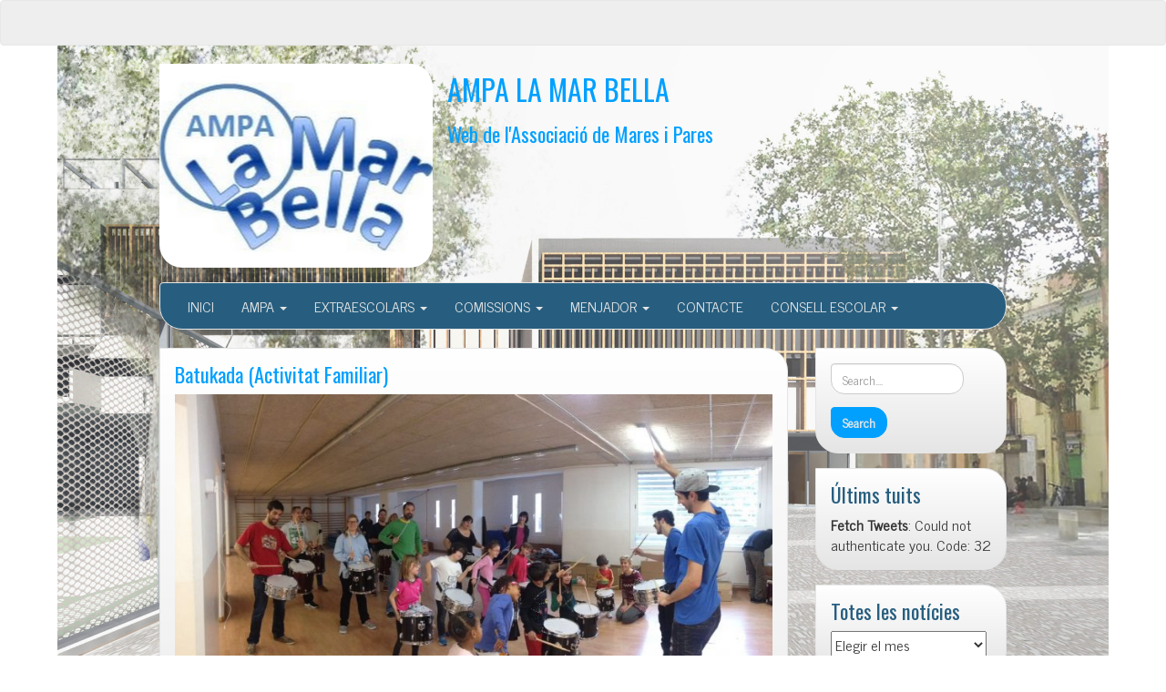

--- FILE ---
content_type: text/html; charset=UTF-8
request_url: https://ampamarbella.org/activitats/batukada/
body_size: 13076
content:
<!DOCTYPE html>
<!--[if IE 7]>
<html class="ie ie7" lang="es" xmlns:fb="https://www.facebook.com/2008/fbml" xmlns:addthis="https://www.addthis.com/help/api-spec" >
<![endif]-->
<!--[if IE 8]>
<html class="ie ie8" lang="es" xmlns:fb="https://www.facebook.com/2008/fbml" xmlns:addthis="https://www.addthis.com/help/api-spec" >
<![endif]-->
<!--[if !(IE 7) | !(IE 8)  ]><!-->
<html lang="es" xmlns:fb="https://www.facebook.com/2008/fbml" xmlns:addthis="https://www.addthis.com/help/api-spec" >
<!--<![endif]-->
<head>
<meta charset="UTF-8" />
<meta http-equiv="X-UA-Compatible" content="IE=edge">
<meta name="viewport" content="width=device-width, initial-scale=1">
<link rel="profile" href="http://gmpg.org/xfn/11" />
<link rel="pingback" href="https://ampamarbella.org/xmlrpc.php" />
<!--[if lt IE 9]>
<script src="https://ampamarbella.org/wp-content/themes/iamsocial/js/html5.js" type="text/javascript"></script>
<![endif]-->

<title>Batukada (Activitat Familiar) &#8211; AMPA LA MAR BELLA</title>
<meta name='robots' content='max-image-preview:large' />
<link rel='dns-prefetch' href='//s.w.org' />
<link rel="alternate" type="application/rss+xml" title="AMPA LA MAR BELLA &raquo; Feed" href="https://ampamarbella.org/feed/" />
<link rel="alternate" type="application/rss+xml" title="AMPA LA MAR BELLA &raquo; Feed de los comentarios" href="https://ampamarbella.org/comments/feed/" />
<link rel="alternate" type="text/calendar" title="AMPA LA MAR BELLA &raquo; iCal Feed" href="https://ampamarbella.org/events/?ical=1" />
		<script type="text/javascript">
			window._wpemojiSettings = {"baseUrl":"https:\/\/s.w.org\/images\/core\/emoji\/13.1.0\/72x72\/","ext":".png","svgUrl":"https:\/\/s.w.org\/images\/core\/emoji\/13.1.0\/svg\/","svgExt":".svg","source":{"concatemoji":"https:\/\/ampamarbella.org\/wp-includes\/js\/wp-emoji-release.min.js?ver=5.8.12"}};
			!function(e,a,t){var n,r,o,i=a.createElement("canvas"),p=i.getContext&&i.getContext("2d");function s(e,t){var a=String.fromCharCode;p.clearRect(0,0,i.width,i.height),p.fillText(a.apply(this,e),0,0);e=i.toDataURL();return p.clearRect(0,0,i.width,i.height),p.fillText(a.apply(this,t),0,0),e===i.toDataURL()}function c(e){var t=a.createElement("script");t.src=e,t.defer=t.type="text/javascript",a.getElementsByTagName("head")[0].appendChild(t)}for(o=Array("flag","emoji"),t.supports={everything:!0,everythingExceptFlag:!0},r=0;r<o.length;r++)t.supports[o[r]]=function(e){if(!p||!p.fillText)return!1;switch(p.textBaseline="top",p.font="600 32px Arial",e){case"flag":return s([127987,65039,8205,9895,65039],[127987,65039,8203,9895,65039])?!1:!s([55356,56826,55356,56819],[55356,56826,8203,55356,56819])&&!s([55356,57332,56128,56423,56128,56418,56128,56421,56128,56430,56128,56423,56128,56447],[55356,57332,8203,56128,56423,8203,56128,56418,8203,56128,56421,8203,56128,56430,8203,56128,56423,8203,56128,56447]);case"emoji":return!s([10084,65039,8205,55357,56613],[10084,65039,8203,55357,56613])}return!1}(o[r]),t.supports.everything=t.supports.everything&&t.supports[o[r]],"flag"!==o[r]&&(t.supports.everythingExceptFlag=t.supports.everythingExceptFlag&&t.supports[o[r]]);t.supports.everythingExceptFlag=t.supports.everythingExceptFlag&&!t.supports.flag,t.DOMReady=!1,t.readyCallback=function(){t.DOMReady=!0},t.supports.everything||(n=function(){t.readyCallback()},a.addEventListener?(a.addEventListener("DOMContentLoaded",n,!1),e.addEventListener("load",n,!1)):(e.attachEvent("onload",n),a.attachEvent("onreadystatechange",function(){"complete"===a.readyState&&t.readyCallback()})),(n=t.source||{}).concatemoji?c(n.concatemoji):n.wpemoji&&n.twemoji&&(c(n.twemoji),c(n.wpemoji)))}(window,document,window._wpemojiSettings);
		</script>
		<style type="text/css">
img.wp-smiley,
img.emoji {
	display: inline !important;
	border: none !important;
	box-shadow: none !important;
	height: 1em !important;
	width: 1em !important;
	margin: 0 .07em !important;
	vertical-align: -0.1em !important;
	background: none !important;
	padding: 0 !important;
}
</style>
	<link rel='stylesheet' id='tribe-reset-style-css'  href='https://ampamarbella.org/wp-content/plugins/the-events-calendar/common/src/resources/css/reset.min.css?ver=4.9.20' type='text/css' media='all' />
<link rel='stylesheet' id='tribe-common-style-css'  href='https://ampamarbella.org/wp-content/plugins/the-events-calendar/common/src/resources/css/common.min.css?ver=4.9.20' type='text/css' media='all' />
<link rel='stylesheet' id='tribe-tooltip-css-css'  href='https://ampamarbella.org/wp-content/plugins/the-events-calendar/common/src/resources/css/tooltip.min.css?ver=4.9.20' type='text/css' media='all' />
<link rel='stylesheet' id='wp-block-library-css'  href='https://ampamarbella.org/wp-includes/css/dist/block-library/style.min.css?ver=5.8.12' type='text/css' media='all' />
<link rel='stylesheet' id='email-subscribers-css'  href='https://ampamarbella.org/wp-content/plugins/email-subscribers/public/css/email-subscribers-public.css' type='text/css' media='all' />
<link rel='stylesheet' id='widgetopts-styles-css'  href='https://ampamarbella.org/wp-content/plugins/widget-options/assets/css/widget-options.css' type='text/css' media='all' />
<link rel='stylesheet' id='fetch-tweets-c0eb93cc8fdc671e0aaad63b2a667458-css'  href='https://ampamarbella.org/wp-content/plugins/fetch-tweets/template/plain/style.css?ver=5.8.12' type='text/css' media='all' />
<link rel='stylesheet' id='fetch-tweets-41b4bf20cd6511beb4aa784ad7e99b9a-css'  href='https://ampamarbella.org/wp-content/plugins/fetch-tweets/template/single/style.css?ver=5.8.12' type='text/css' media='all' />
<link rel='stylesheet' id='fetch-tweets-2a47f052e34198de78b304be469c654c-css'  href='https://ampamarbella.org/wp-content/plugins/fetch-tweets/template/sidebar/style.css?ver=5.8.12' type='text/css' media='all' />
<link rel='stylesheet' id='fetch-tweets-2de7475486971bdb437b9356088cf17d-css'  href='https://ampamarbella.org/wp-content/plugins/fetch-tweets/template/twitter/style.css?ver=5.8.12' type='text/css' media='all' />
<link rel='stylesheet' id='style.css-css'  href='https://ampamarbella.org/wp-content/themes/iamsocial/css/style.css?ver=1.1.3' type='text/css' media='all' />
<link rel='stylesheet' id='addthis_all_pages-css'  href='https://ampamarbella.org/wp-content/plugins/addthis/frontend/build/addthis_wordpress_public.min.css?ver=5.8.12' type='text/css' media='all' />
<link rel='stylesheet' id='custom-color-css'  href='https://ampamarbella.org/wp-content/themes/iamsocial/css/colors/blue.css?ver=5.8.12' type='text/css' media='all' />
<script type='text/javascript' src='https://ampamarbella.org/wp-includes/js/jquery/jquery.js?ver=3.6.0' id='jquery-core-js'></script>
<script type='text/javascript' src='https://ampamarbella.org/wp-includes/js/jquery/jquery-migrate.min.js?ver=3.3.2' id='jquery-migrate-js'></script>
<script type='text/javascript' id='gadwp-tracking-analytics-events-js-extra'>
/* <![CDATA[ */
var gadwpUAEventsData = {"options":{"event_tracking":"1","event_downloads":"zip|mp3*|mpe*g|pdf|docx*|pptx*|xlsx*|rar*","event_bouncerate":0,"aff_tracking":1,"event_affiliates":"\/out\/","hash_tracking":"1","root_domain":"ampamarbella.org","event_timeout":100,"event_precision":0,"event_formsubmit":1,"ga_pagescrolldepth_tracking":1,"ga_with_gtag":0}};
/* ]]> */
</script>
<script type='text/javascript' src='https://ampamarbella.org/wp-content/plugins/google-analytics-dashboard-for-wp/front/js/tracking-analytics-events.js?ver=5.3.9' id='gadwp-tracking-analytics-events-js'></script>
<script type='text/javascript' src='https://ampamarbella.org/wp-content/plugins/google-analytics-dashboard-for-wp/front/js/tracking-scrolldepth.js?ver=5.3.9' id='gadwp-pagescrolldepth-tracking-js'></script>
<script type='text/javascript' id='email-subscribers-js-extra'>
/* <![CDATA[ */
var es_data = {"messages":{"es_empty_email_notice":"Por favor, introduce tu direcci\u00f3n de correo electr\u00f3nico","es_rate_limit_notice":"Tienes que esperar algo de tiempo antes de volver a suscribirte.","es_single_optin_success_message":"Suscrito con \u00e9xito.","es_email_exists_notice":"\u00a1La direcci\u00f3n de correo electr\u00f3nico ya existe!","es_unexpected_error_notice":"Ups... Ha ocurrido un error inesperado.","es_invalid_email_notice":"DIrecci\u00f3n de correo electr\u00f3nico no v\u00e1lida","es_try_later_notice":"Por favor, vuelve a intentarlo pasados unos minutos"},"es_ajax_url":"https:\/\/ampamarbella.org\/wp-admin\/admin-ajax.php"};
/* ]]> */
</script>
<script type='text/javascript' src='https://ampamarbella.org/wp-content/plugins/email-subscribers/public/js/email-subscribers-public.js' id='email-subscribers-js'></script>
<link rel="https://api.w.org/" href="https://ampamarbella.org/wp-json/" /><link rel="alternate" type="application/json" href="https://ampamarbella.org/wp-json/wp/v2/pages/4961" /><link rel="EditURI" type="application/rsd+xml" title="RSD" href="https://ampamarbella.org/xmlrpc.php?rsd" />
<link rel="wlwmanifest" type="application/wlwmanifest+xml" href="https://ampamarbella.org/wp-includes/wlwmanifest.xml" /> 
<meta name="generator" content="WordPress 5.8.12" />
<link rel="canonical" href="https://ampamarbella.org/activitats/batukada/" />
<link rel='shortlink' href='https://ampamarbella.org/?p=4961' />
<link rel="alternate" type="application/json+oembed" href="https://ampamarbella.org/wp-json/oembed/1.0/embed?url=https%3A%2F%2Fampamarbella.org%2Factivitats%2Fbatukada%2F" />
<link rel="alternate" type="text/xml+oembed" href="https://ampamarbella.org/wp-json/oembed/1.0/embed?url=https%3A%2F%2Fampamarbella.org%2Factivitats%2Fbatukada%2F&#038;format=xml" />
<!-- <meta name="NextGEN" version="3.2.18" /> -->
<meta name="tec-api-version" content="v1"><meta name="tec-api-origin" content="https://ampamarbella.org"><link rel="https://theeventscalendar.com/" href="https://ampamarbella.org/wp-json/tribe/events/v1/" />		<style type='text/css'>
				body, *, button {font-family:News Cycle}
				h1, h2, h3, h4, h5, h6, h1 a, h2 a, h3 a, h4 a, h5 a, h6 a {font-family:Oswald}
		</style>
				<style type='text/css'>
				.carousel .carousel-caption h2#caption-1 a{ color:  #000000; }
				.carousel .carousel-caption h2#caption-2 a{ color:  #000000; }
				.carousel .carousel-caption h2#caption-3 a{ color:  #000000; }
		</style>
		
<style type="text/css"></style>

<style type="text/css">
.synved-social-resolution-single {
display: inline-block;
}
.synved-social-resolution-normal {
display: inline-block;
}
.synved-social-resolution-hidef {
display: none;
}

@media only screen and (min--moz-device-pixel-ratio: 2),
only screen and (-o-min-device-pixel-ratio: 2/1),
only screen and (-webkit-min-device-pixel-ratio: 2),
only screen and (min-device-pixel-ratio: 2),
only screen and (min-resolution: 2dppx),
only screen and (min-resolution: 192dpi) {
	.synved-social-resolution-normal {
	display: none;
	}
	.synved-social-resolution-hidef {
	display: inline-block;
	}
}
</style>
<style type="text/css" id="custom-background-css">
body.custom-background { background-color: #ffffff; background-image: url("https://ampamarbella.org/wp-content/uploads/2020/09/Escola-Mar-Bella.jpg"); background-position: center center; background-size: contain; background-repeat: no-repeat; background-attachment: fixed; }
</style>
	<script data-cfasync="false" type="text/javascript">if (window.addthis_product === undefined) { window.addthis_product = "wpp"; } if (window.wp_product_version === undefined) { window.wp_product_version = "wpp-6.2.6"; } if (window.addthis_share === undefined) { window.addthis_share = {}; } if (window.addthis_config === undefined) { window.addthis_config = {"data_track_clickback":true,"ignore_server_config":true,"ui_atversion":300}; } if (window.addthis_layers === undefined) { window.addthis_layers = {}; } if (window.addthis_layers_tools === undefined) { window.addthis_layers_tools = [{"share":{"counts":"none","numPreferredServices":5,"mobile":false,"position":"left","theme":"transparent"}},{"sharedock":{"counts":"one","numPreferredServices":4,"mobileButtonSize":"large","position":"bottom","theme":"transparent"}}]; } else { window.addthis_layers_tools.push({"share":{"counts":"none","numPreferredServices":5,"mobile":false,"position":"left","theme":"transparent"}}); window.addthis_layers_tools.push({"sharedock":{"counts":"one","numPreferredServices":4,"mobileButtonSize":"large","position":"bottom","theme":"transparent"}});  } if (window.addthis_plugin_info === undefined) { window.addthis_plugin_info = {"info_status":"enabled","cms_name":"WordPress","plugin_name":"Share Buttons by AddThis","plugin_version":"6.2.6","plugin_mode":"WordPress","anonymous_profile_id":"wp-8c9a4f14c14f8d1ed68f349d612ccaed","page_info":{"template":"pages","post_type":""},"sharing_enabled_on_post_via_metabox":false}; } 
                    (function() {
                      var first_load_interval_id = setInterval(function () {
                        if (typeof window.addthis !== 'undefined') {
                          window.clearInterval(first_load_interval_id);
                          if (typeof window.addthis_layers !== 'undefined' && Object.getOwnPropertyNames(window.addthis_layers).length > 0) {
                            window.addthis.layers(window.addthis_layers);
                          }
                          if (Array.isArray(window.addthis_layers_tools)) {
                            for (i = 0; i < window.addthis_layers_tools.length; i++) {
                              window.addthis.layers(window.addthis_layers_tools[i]);
                            }
                          }
                        }
                     },1000)
                    }());
                </script> <script data-cfasync="false" type="text/javascript" src="https://s7.addthis.com/js/300/addthis_widget.js#pubid=wp-8c9a4f14c14f8d1ed68f349d612ccaed" async="async"></script><link rel="icon" href="https://ampamarbella.org/wp-content/uploads/2018/09/cropped-Captura2-1-32x32.jpg" sizes="32x32" />
<link rel="icon" href="https://ampamarbella.org/wp-content/uploads/2018/09/cropped-Captura2-1-192x192.jpg" sizes="192x192" />
<link rel="apple-touch-icon" href="https://ampamarbella.org/wp-content/uploads/2018/09/cropped-Captura2-1-180x180.jpg" />
<meta name="msapplication-TileImage" content="https://ampamarbella.org/wp-content/uploads/2018/09/cropped-Captura2-1-270x270.jpg" />

<!-- BEGIN ExactMetrics v5.3.9 Universal Analytics - https://exactmetrics.com/ -->
<script>
(function(i,s,o,g,r,a,m){i['GoogleAnalyticsObject']=r;i[r]=i[r]||function(){
	(i[r].q=i[r].q||[]).push(arguments)},i[r].l=1*new Date();a=s.createElement(o),
	m=s.getElementsByTagName(o)[0];a.async=1;a.src=g;m.parentNode.insertBefore(a,m)
})(window,document,'script','https://www.google-analytics.com/analytics.js','ga');
  ga('create', 'UA-128909355-1', 'auto');
  ga('send', 'pageview');
</script>
<!-- END ExactMetrics Universal Analytics -->
</head>

<body class="page-template-default page page-id-4961 page-child parent-pageid-22 custom-background tribe-no-js elementor-default elementor-kit-">
<nav id="top-menu" class="navbar navbar-default">
		<div class="container">
			<div class="row">
				<div class="col-sm-8 visible-sm-inline-block visible-md-inline-block visible-lg-inline-block ">
					<div class="widget_text widget sidebar-top"><div class="textwidget custom-html-widget"><div id="google_translate_element"></div><script type="text/javascript">
function googleTranslateElementInit() {
  new google.translate.TranslateElement({pageLanguage: 'ca', includedLanguages: 'ca,de,en,es,fr,it,pt,zh-CN', layout: google.translate.TranslateElement.InlineLayout.SIMPLE}, 'google_translate_element');
}
</script><script type="text/javascript" src="//translate.google.com/translate_a/element.js?cb=googleTranslateElementInit"></script></div></div>				</div>
				<nav class="col-sm-4 topSocials">
					<div class="sidebar-top">
											</div>
				</nav>
			</div>
			
		</div>
	</nav>

	<div class="container" role="main"> <!-- this will close in footer.php -->
		<header id="header">
			<div class="row">
				<div class="col-sm-12">
											<div class="sitelogo">
							<a href="https://ampamarbella.org">
								<img src="https://ampamarbella.org/wp-content/uploads/2023/02/cropped-logo-Ampa-2.png" height="" width="" alt="Logo" class="img-responsive"  id='logo' />
							</a>
						</div>
											<div class="sitetitle">
							<h1><a href="https://ampamarbella.org">AMPA LA MAR BELLA</a></h1>
							<h2><a href="https://ampamarbella.org">Web de l&#039;Associació de Mares i Pares</a></h2>
						</div>
				</div>
			</div>
		</header>


	<nav id="main-menu" class="navbar navbar-default" role="navigation">
		<div class="row">
			<div class="col-md-12">
				<div class="navbar-header">
				  <button type="button" class="navbar-toggle" data-toggle="collapse" data-target="#main-menu-list">
					<span class="sr-only">Cambiar navegación</span>
					<span class="icon-bar"></span>
					<span class="icon-bar"></span>
					<span class="icon-bar"></span>
				  </button>
				</div>
				<div id="main-menu-list" class="collapse navbar-collapse"><ul id="menu-negro" class="nav navbar-nav"><li id="menu-item-4219" class="menu-item menu-item-type-custom menu-item-object-custom menu-item-home menu-item-4219"><a title="INICI" href="http://ampamarbella.org/">INICI</a></li>
<li id="menu-item-5561" class="menu-item menu-item-type-custom menu-item-object-custom menu-item-home menu-item-has-children menu-item-5561 dropdown"><a title="AMPA" href="#" data-toggle="dropdown" class="dropdown-toggle" aria-haspopup="true">AMPA <span class="caret"></span></a>
<ul role="menu" class=" dropdown-menu">
	<li id="menu-item-5691" class="menu-item menu-item-type-post_type menu-item-object-page menu-item-5691"><a title="Qui som i què fem?" href="https://ampamarbella.org/lampa/qui-som-i-que-fem/">Qui som i què fem?</a></li>
	<li id="menu-item-5692" class="menu-item menu-item-type-post_type menu-item-object-page menu-item-5692"><a title="Com ens organitzem?" href="https://ampamarbella.org/lampa/com-ens-organitzem/">Com ens organitzem?</a></li>
	<li id="menu-item-12551" class="menu-item menu-item-type-post_type menu-item-object-page menu-item-12551"><a title="Funcionament AMPA" href="https://ampamarbella.org/reglament-organitzatiu-ampa/">Funcionament AMPA</a></li>
	<li id="menu-item-5693" class="menu-item menu-item-type-post_type menu-item-object-page menu-item-5693"><a title="Fer-se soci" href="https://ampamarbella.org/lampa/fer-se-soci/">Fer-se soci</a></li>
	<li id="menu-item-5695" class="menu-item menu-item-type-post_type menu-item-object-page menu-item-5695"><a title="Actes reunions" href="https://ampamarbella.org/lampa/actes-reunions/">Actes reunions</a></li>
	<li id="menu-item-11401" class="menu-item menu-item-type-post_type menu-item-object-page menu-item-11401"><a title="Delegats i delegades" href="https://ampamarbella.org/proposta-de-funcionament-dels-delegats-i-delegades-de-classe/">Delegats i delegades</a></li>
	<li id="menu-item-12392" class="menu-item menu-item-type-post_type menu-item-object-page menu-item-privacy-policy menu-item-12392"><a title="Política de privacidad" href="https://ampamarbella.org/politica-de-privacidad/">Política de privacidad</a></li>
	<li id="menu-item-5483" class="menu-item menu-item-type-custom menu-item-object-custom menu-item-5483"><a title="AGENDA" href="http://ampamarbella.org/eventos">AGENDA</a></li>
</ul>
</li>
<li id="menu-item-4222" class="menu-item menu-item-type-post_type menu-item-object-page menu-item-has-children menu-item-4222 dropdown"><a title="EXTRAESCOLARS" href="#" data-toggle="dropdown" class="dropdown-toggle" aria-haspopup="true">EXTRAESCOLARS <span class="caret"></span></a>
<ul role="menu" class=" dropdown-menu">
	<li id="menu-item-5565" class="menu-item menu-item-type-post_type menu-item-object-page menu-item-5565"><a title="Altes i baixes extraescolars" href="https://ampamarbella.org/activitats/extraescolars/">Altes i baixes extraescolars</a></li>
	<li id="menu-item-4242" class="menu-item menu-item-type-post_type menu-item-object-page menu-item-4242"><a title="Extraescolars Curs 2022-23" href="https://ampamarbella.org/activitats/acollida/">Extraescolars Curs 2022-23</a></li>
	<li id="menu-item-8121" class="menu-item menu-item-type-custom menu-item-object-custom menu-item-8121"><a title="Proposta de noves activitats" href="http://ampamarbella.org/formulari-extraescolars/">Proposta de noves activitats</a></li>
	<li id="menu-item-5706" class="menu-item menu-item-type-taxonomy menu-item-object-category menu-item-5706"><a title="Notícies d&#039;extraescolars" href="https://ampamarbella.org/category/extraescolars/">Notícies d&#8217;extraescolars</a></li>
</ul>
</li>
<li id="menu-item-14119" class="menu-item menu-item-type-custom menu-item-object-custom menu-item-home menu-item-has-children menu-item-14119 dropdown"><a title="COMISSIONS" href="#" data-toggle="dropdown" class="dropdown-toggle" aria-haspopup="true">COMISSIONS <span class="caret"></span></a>
<ul role="menu" class=" dropdown-menu">
	<li id="menu-item-7683" class="menu-item menu-item-type-custom menu-item-object-custom menu-item-7683"><a title="Totes les comissions" href="http://ampamarbella.org/comissions-principal/">Totes les comissions</a></li>
	<li id="menu-item-6010" class="menu-item menu-item-type-taxonomy menu-item-object-category menu-item-6010"><a title="Espai Menjador" href="https://ampamarbella.org/category/projecte-escola/espai-migdia/">Espai Menjador</a></li>
	<li id="menu-item-5992" class="menu-item menu-item-type-post_type menu-item-object-page menu-item-5992"><a title="Comissió d&#039;Extraescolars" href="https://ampamarbella.org/activitats/extraescolars/">Comissió d&#8217;Extraescolars</a></li>
	<li id="menu-item-5986" class="menu-item menu-item-type-post_type menu-item-object-page menu-item-5986"><a title="Comissió de Comunicació" href="https://ampamarbella.org/comunicacio/">Comissió de Comunicació</a></li>
	<li id="menu-item-5990" class="menu-item menu-item-type-taxonomy menu-item-object-category menu-item-5990"><a title="Comissió de Fàbrica d&#039;eines" href="https://ampamarbella.org/category/comissions/fabricaeines/">Comissió de Fàbrica d&#8217;eines</a></li>
	<li id="menu-item-5991" class="menu-item menu-item-type-taxonomy menu-item-object-category menu-item-5991"><a title="Comissió de Festes" href="https://ampamarbella.org/category/comissions/festes/">Comissió de Festes</a></li>
	<li id="menu-item-5994" class="menu-item menu-item-type-taxonomy menu-item-object-category menu-item-5994"><a title="Tallers i Xerrades" href="https://ampamarbella.org/category/comissions/tallers-xerrades/">Tallers i Xerrades</a></li>
	<li id="menu-item-5995" class="menu-item menu-item-type-taxonomy menu-item-object-category menu-item-5995"><a title="Camins escolars" href="https://ampamarbella.org/category/comissions/camins-escolars/">Camins escolars</a></li>
	<li id="menu-item-6042" class="menu-item menu-item-type-taxonomy menu-item-object-category menu-item-6042"><a title="Plataforma" href="https://ampamarbella.org/category/comissions/plataforma/">Plataforma</a></li>
	<li id="menu-item-6052" class="menu-item menu-item-type-taxonomy menu-item-object-category menu-item-6052"><a title="Manteniment de l&#039;Escola" href="https://ampamarbella.org/category/comissions/manteniment-escola/">Manteniment de l&#8217;Escola</a></li>
	<li id="menu-item-5997" class="menu-item menu-item-type-post_type menu-item-object-page menu-item-5997"><a title="La revista" href="https://ampamarbella.org/revista/">La revista</a></li>
</ul>
</li>
<li id="menu-item-5916" class="menu-item menu-item-type-post_type menu-item-object-page menu-item-has-children menu-item-5916 dropdown"><a title="MENJADOR" href="#" data-toggle="dropdown" class="dropdown-toggle" aria-haspopup="true">MENJADOR <span class="caret"></span></a>
<ul role="menu" class=" dropdown-menu">
	<li id="menu-item-5917" class="menu-item menu-item-type-post_type menu-item-object-page menu-item-5917"><a title="Què tenim avui per dinar?" href="https://ampamarbella.org/menjador-2/menjador/">Què tenim avui per dinar?</a></li>
	<li id="menu-item-5918" class="menu-item menu-item-type-taxonomy menu-item-object-category menu-item-5918"><a title="Notícies del menjador" href="https://ampamarbella.org/category/escola/menjador/">Notícies del menjador</a></li>
	<li id="menu-item-6063" class="menu-item menu-item-type-post_type menu-item-object-page menu-item-6063"><a title="Informació" href="https://ampamarbella.org/menjador-2/">Informació</a></li>
	<li id="menu-item-9960" class="menu-item menu-item-type-post_type menu-item-object-post menu-item-9960"><a title="Inscripció menjador" href="https://ampamarbella.org/menjador-2020-21/">Inscripció menjador</a></li>
</ul>
</li>
<li id="menu-item-4218" class="menu-item menu-item-type-post_type menu-item-object-page menu-item-4218"><a title="CONTACTE" href="https://ampamarbella.org/contacta/">CONTACTE</a></li>
<li id="menu-item-5735" class="menu-item menu-item-type-post_type menu-item-object-page menu-item-has-children menu-item-5735 dropdown"><a title="CONSELL ESCOLAR" href="#" data-toggle="dropdown" class="dropdown-toggle" aria-haspopup="true">CONSELL ESCOLAR <span class="caret"></span></a>
<ul role="menu" class=" dropdown-menu">
	<li id="menu-item-5737" class="menu-item menu-item-type-post_type menu-item-object-page menu-item-5737"><a title="Què és?" href="https://ampamarbella.org/consell-escolar/composicio-ce/">Què és?</a></li>
	<li id="menu-item-5736" class="menu-item menu-item-type-post_type menu-item-object-page menu-item-5736"><a title="Funcions" href="https://ampamarbella.org/consell-escolar/funcions/">Funcions</a></li>
	<li id="menu-item-5856" class="menu-item menu-item-type-post_type menu-item-object-page menu-item-5856"><a title="Funcionament" href="https://ampamarbella.org/consell-escolar/funcionament/">Funcionament</a></li>
	<li id="menu-item-5824" class="menu-item menu-item-type-taxonomy menu-item-object-category menu-item-5824"><a title="Notícies Consell Escolar" href="https://ampamarbella.org/category/escola/consell-escolar/">Notícies Consell Escolar</a></li>
</ul>
</li>
</ul></div>			</div>
		</div>
	</nav>		

		   



		<div class="row">
			<div class="col-md-9">
				<section class="content">
									<!--Mansory Layout fix: wrap each article-->
			<article id="post-4961" class="post-4961 page type-page status-publish hentry">
				<h2>
					<a href="https://ampamarbella.org/activitats/batukada/" rel="bookmark" title="Batukada (Activitat Familiar)">
						Batukada (Activitat Familiar)					</a>
				</h2>
			<figure>
			<a href="https://ampamarbella.org/activitats/batukada/" rel="bookmark" title="Batukada (Activitat Familiar)">
							</a> 
			</figure>
			<div class="at-above-post-page addthis_tool" data-url="https://ampamarbella.org/activitats/batukada/"></div><p><a href="http://ampamarbella.org/wp-content/uploads/2016/11/IMG-20161112-WA00041.jpg"><img loading="lazy" class="aligncenter size-large wp-image-5590" src="http://ampamarbella.org/wp-content/uploads/2016/11/IMG-20161112-WA00041-1024x509.jpg" alt="img-20161112-wa00041" width="656" height="326" srcset="https://ampamarbella.org/wp-content/uploads/2016/11/IMG-20161112-WA00041-1024x509.jpg 1024w, https://ampamarbella.org/wp-content/uploads/2016/11/IMG-20161112-WA00041-300x149.jpg 300w, https://ampamarbella.org/wp-content/uploads/2016/11/IMG-20161112-WA00041-768x382.jpg 768w, https://ampamarbella.org/wp-content/uploads/2016/11/IMG-20161112-WA00041.jpg 1600w" sizes="(max-width: 656px) 100vw, 656px" /></a></p>
<p><strong>Horari:</strong> Dissabtes de 10:30 a 12:00h</p>
<p><strong>Lloc:</strong>&nbsp;Pati o Gimnàs de l’Escola</p>
<p><strong>Preu curs 2017-2018:</strong>&nbsp;30 euros mensuals per família<br />
<strong>Preu curs 2018-2019:</strong> 21€/mes per adult</p>
<p><strong>Descripció:</strong></p>
<p>Activitat familiar dirigida a totes les families de l&#8217;AMPA. Organitzada per <a href="http://www.brinkadeira.com/" target="_blank" rel="noopener">Brinkadeira</a>.</p>
<p>Notícies <a href="http://ampamarbella.org/category/batubella/">BatuBella</a></p>
<p>&nbsp;</p>
<!-- AddThis Advanced Settings above via filter on the_content --><!-- AddThis Advanced Settings below via filter on the_content --><!-- AddThis Advanced Settings generic via filter on the_content --><!-- AddThis Share Buttons above via filter on the_content --><!-- AddThis Share Buttons below via filter on the_content --><div class="at-below-post-page addthis_tool" data-url="https://ampamarbella.org/activitats/batukada/"></div><!-- AddThis Share Buttons generic via filter on the_content -->					</article>
		<!--Mansory Layout fix: wrap each article-->
		
				

								
					</section>
			</div>
			<aside class="col-md-3">
				<aside class="small-12 medium-4 large-4 columns">
	<div class="extendedwopts-md-left widget sidebar"><form method="get" id="searchform" action="https://ampamarbella.org/" class="form-inline">
	<div class="form-group">
		<input type="text" class="form-control" name="s" id="s" placeholder="Search...." />
		<input type="submit" id="searchsubmit" value="Search" class="btn btn-default" />
	</div>
</form>
</div><div class="widget sidebar"><h3>Últims tuits </h3><strong>Fetch Tweets</strong>: Could not authenticate you. Code: 32</div><div class="widget sidebar"><h3>Totes les notícies</h3>		<label class="screen-reader-text" for="archives-dropdown-5">Totes les notícies</label>
		<select id="archives-dropdown-5" name="archive-dropdown">
			
			<option value="">Elegir el mes</option>
				<option value='https://ampamarbella.org/2022/05/'> mayo 2022 &nbsp;(1)</option>
	<option value='https://ampamarbella.org/2022/04/'> abril 2022 &nbsp;(1)</option>
	<option value='https://ampamarbella.org/2021/12/'> diciembre 2021 &nbsp;(1)</option>
	<option value='https://ampamarbella.org/2021/09/'> septiembre 2021 &nbsp;(1)</option>
	<option value='https://ampamarbella.org/2021/06/'> junio 2021 &nbsp;(1)</option>
	<option value='https://ampamarbella.org/2021/05/'> mayo 2021 &nbsp;(2)</option>
	<option value='https://ampamarbella.org/2021/02/'> febrero 2021 &nbsp;(1)</option>
	<option value='https://ampamarbella.org/2021/01/'> enero 2021 &nbsp;(1)</option>
	<option value='https://ampamarbella.org/2020/12/'> diciembre 2020 &nbsp;(1)</option>
	<option value='https://ampamarbella.org/2020/09/'> septiembre 2020 &nbsp;(3)</option>
	<option value='https://ampamarbella.org/2020/05/'> mayo 2020 &nbsp;(2)</option>
	<option value='https://ampamarbella.org/2020/03/'> marzo 2020 &nbsp;(4)</option>
	<option value='https://ampamarbella.org/2020/01/'> enero 2020 &nbsp;(4)</option>
	<option value='https://ampamarbella.org/2019/11/'> noviembre 2019 &nbsp;(4)</option>
	<option value='https://ampamarbella.org/2019/10/'> octubre 2019 &nbsp;(5)</option>
	<option value='https://ampamarbella.org/2019/09/'> septiembre 2019 &nbsp;(3)</option>
	<option value='https://ampamarbella.org/2019/06/'> junio 2019 &nbsp;(2)</option>
	<option value='https://ampamarbella.org/2019/05/'> mayo 2019 &nbsp;(11)</option>
	<option value='https://ampamarbella.org/2019/04/'> abril 2019 &nbsp;(7)</option>
	<option value='https://ampamarbella.org/2019/03/'> marzo 2019 &nbsp;(9)</option>
	<option value='https://ampamarbella.org/2019/02/'> febrero 2019 &nbsp;(12)</option>
	<option value='https://ampamarbella.org/2019/01/'> enero 2019 &nbsp;(7)</option>
	<option value='https://ampamarbella.org/2018/12/'> diciembre 2018 &nbsp;(4)</option>
	<option value='https://ampamarbella.org/2018/11/'> noviembre 2018 &nbsp;(5)</option>
	<option value='https://ampamarbella.org/2018/10/'> octubre 2018 &nbsp;(8)</option>
	<option value='https://ampamarbella.org/2018/09/'> septiembre 2018 &nbsp;(23)</option>
	<option value='https://ampamarbella.org/2018/07/'> julio 2018 &nbsp;(9)</option>
	<option value='https://ampamarbella.org/2018/06/'> junio 2018 &nbsp;(14)</option>
	<option value='https://ampamarbella.org/2018/05/'> mayo 2018 &nbsp;(9)</option>
	<option value='https://ampamarbella.org/2018/04/'> abril 2018 &nbsp;(19)</option>
	<option value='https://ampamarbella.org/2018/03/'> marzo 2018 &nbsp;(4)</option>
	<option value='https://ampamarbella.org/2018/02/'> febrero 2018 &nbsp;(18)</option>
	<option value='https://ampamarbella.org/2018/01/'> enero 2018 &nbsp;(13)</option>
	<option value='https://ampamarbella.org/2017/12/'> diciembre 2017 &nbsp;(12)</option>
	<option value='https://ampamarbella.org/2017/11/'> noviembre 2017 &nbsp;(36)</option>
	<option value='https://ampamarbella.org/2017/10/'> octubre 2017 &nbsp;(26)</option>
	<option value='https://ampamarbella.org/2017/09/'> septiembre 2017 &nbsp;(22)</option>
	<option value='https://ampamarbella.org/2017/08/'> agosto 2017 &nbsp;(4)</option>
	<option value='https://ampamarbella.org/2017/07/'> julio 2017 &nbsp;(6)</option>
	<option value='https://ampamarbella.org/2017/06/'> junio 2017 &nbsp;(26)</option>
	<option value='https://ampamarbella.org/2017/05/'> mayo 2017 &nbsp;(39)</option>
	<option value='https://ampamarbella.org/2017/04/'> abril 2017 &nbsp;(27)</option>
	<option value='https://ampamarbella.org/2017/03/'> marzo 2017 &nbsp;(41)</option>
	<option value='https://ampamarbella.org/2017/02/'> febrero 2017 &nbsp;(52)</option>
	<option value='https://ampamarbella.org/2017/01/'> enero 2017 &nbsp;(32)</option>
	<option value='https://ampamarbella.org/2016/12/'> diciembre 2016 &nbsp;(41)</option>
	<option value='https://ampamarbella.org/2016/11/'> noviembre 2016 &nbsp;(27)</option>
	<option value='https://ampamarbella.org/2016/10/'> octubre 2016 &nbsp;(14)</option>
	<option value='https://ampamarbella.org/2016/09/'> septiembre 2016 &nbsp;(7)</option>
	<option value='https://ampamarbella.org/2016/06/'> junio 2016 &nbsp;(13)</option>
	<option value='https://ampamarbella.org/2016/05/'> mayo 2016 &nbsp;(13)</option>
	<option value='https://ampamarbella.org/2016/04/'> abril 2016 &nbsp;(6)</option>
	<option value='https://ampamarbella.org/2016/03/'> marzo 2016 &nbsp;(16)</option>
	<option value='https://ampamarbella.org/2016/02/'> febrero 2016 &nbsp;(7)</option>
	<option value='https://ampamarbella.org/2016/01/'> enero 2016 &nbsp;(10)</option>
	<option value='https://ampamarbella.org/2015/12/'> diciembre 2015 &nbsp;(3)</option>
	<option value='https://ampamarbella.org/2015/11/'> noviembre 2015 &nbsp;(11)</option>
	<option value='https://ampamarbella.org/2015/10/'> octubre 2015 &nbsp;(10)</option>
	<option value='https://ampamarbella.org/2015/09/'> septiembre 2015 &nbsp;(5)</option>
	<option value='https://ampamarbella.org/2015/07/'> julio 2015 &nbsp;(1)</option>
	<option value='https://ampamarbella.org/2015/06/'> junio 2015 &nbsp;(3)</option>
	<option value='https://ampamarbella.org/2015/05/'> mayo 2015 &nbsp;(2)</option>
	<option value='https://ampamarbella.org/2015/04/'> abril 2015 &nbsp;(7)</option>
	<option value='https://ampamarbella.org/2015/03/'> marzo 2015 &nbsp;(8)</option>
	<option value='https://ampamarbella.org/2015/02/'> febrero 2015 &nbsp;(7)</option>
	<option value='https://ampamarbella.org/2015/01/'> enero 2015 &nbsp;(7)</option>
	<option value='https://ampamarbella.org/2014/12/'> diciembre 2014 &nbsp;(5)</option>
	<option value='https://ampamarbella.org/2014/11/'> noviembre 2014 &nbsp;(8)</option>
	<option value='https://ampamarbella.org/2014/10/'> octubre 2014 &nbsp;(6)</option>
	<option value='https://ampamarbella.org/2014/07/'> julio 2014 &nbsp;(1)</option>
	<option value='https://ampamarbella.org/2014/06/'> junio 2014 &nbsp;(3)</option>
	<option value='https://ampamarbella.org/2014/05/'> mayo 2014 &nbsp;(5)</option>
	<option value='https://ampamarbella.org/2014/04/'> abril 2014 &nbsp;(2)</option>
	<option value='https://ampamarbella.org/2014/03/'> marzo 2014 &nbsp;(6)</option>
	<option value='https://ampamarbella.org/2014/02/'> febrero 2014 &nbsp;(9)</option>
	<option value='https://ampamarbella.org/2014/01/'> enero 2014 &nbsp;(6)</option>
	<option value='https://ampamarbella.org/2013/12/'> diciembre 2013 &nbsp;(6)</option>
	<option value='https://ampamarbella.org/2013/11/'> noviembre 2013 &nbsp;(6)</option>
	<option value='https://ampamarbella.org/2013/10/'> octubre 2013 &nbsp;(6)</option>
	<option value='https://ampamarbella.org/2013/09/'> septiembre 2013 &nbsp;(1)</option>
	<option value='https://ampamarbella.org/2013/07/'> julio 2013 &nbsp;(2)</option>
	<option value='https://ampamarbella.org/2013/06/'> junio 2013 &nbsp;(4)</option>
	<option value='https://ampamarbella.org/2013/05/'> mayo 2013 &nbsp;(7)</option>
	<option value='https://ampamarbella.org/2013/04/'> abril 2013 &nbsp;(7)</option>
	<option value='https://ampamarbella.org/2013/03/'> marzo 2013 &nbsp;(6)</option>
	<option value='https://ampamarbella.org/2013/02/'> febrero 2013 &nbsp;(7)</option>
	<option value='https://ampamarbella.org/2013/01/'> enero 2013 &nbsp;(7)</option>
	<option value='https://ampamarbella.org/2012/12/'> diciembre 2012 &nbsp;(2)</option>
	<option value='https://ampamarbella.org/2012/11/'> noviembre 2012 &nbsp;(7)</option>
	<option value='https://ampamarbella.org/2012/10/'> octubre 2012 &nbsp;(3)</option>
	<option value='https://ampamarbella.org/2000/12/'> diciembre 2000 &nbsp;(1)</option>
	<option value='https://ampamarbella.org/2000/04/'> abril 2000 &nbsp;(4)</option>

		</select>

<script type="text/javascript">
/* <![CDATA[ */
(function() {
	var dropdown = document.getElementById( "archives-dropdown-5" );
	function onSelectChange() {
		if ( dropdown.options[ dropdown.selectedIndex ].value !== '' ) {
			document.location.href = this.options[ this.selectedIndex ].value;
		}
	}
	dropdown.onchange = onSelectChange;
})();
/* ]]> */
</script>
			</div><div class="widget sidebar"><h3>EXTRAESCOLARS</h3><div class="menu-extraescolars-container"><ul id="menu-extraescolars" class="menu"><li id="menu-item-9001" class="menu-item menu-item-type-post_type menu-item-object-page menu-item-9001"><a href="https://ampamarbella.org/activitats/balls-moderns/">Balls Moderns</a></li>
<li id="menu-item-5497" class="menu-item menu-item-type-post_type menu-item-object-page menu-item-5497"><a href="https://ampamarbella.org/activitats/teatre-musical/">Teatre Musical</a></li>
<li id="menu-item-11909" class="menu-item menu-item-type-post_type menu-item-object-page menu-item-11909"><a href="https://ampamarbella.org/activitats/english_mishmash/">English with «Mishmash»</a></li>
<li id="menu-item-5488" class="menu-item menu-item-type-post_type menu-item-object-page menu-item-5488"><a href="https://ampamarbella.org/activitats/ballet-in-english/">Ballet</a></li>
<li id="menu-item-5491" class="menu-item menu-item-type-post_type menu-item-object-page menu-item-5491"><a href="https://ampamarbella.org/activitats/karate/">Karate</a></li>
<li id="menu-item-5498" class="menu-item menu-item-type-post_type menu-item-object-page menu-item-5498"><a href="https://ampamarbella.org/activitats/escacs/">Escacs</a></li>
<li id="menu-item-9000" class="menu-item menu-item-type-post_type menu-item-object-page menu-item-9000"><a href="https://ampamarbella.org/activitats/iniciacio-esportiva/">Iniciació esportiva</a></li>
<li id="menu-item-8999" class="menu-item menu-item-type-post_type menu-item-object-page menu-item-8999"><a href="https://ampamarbella.org/activitats/dibuix-i-pintura/">Dibuix i pintura</a></li>
<li id="menu-item-11930" class="menu-item menu-item-type-post_type menu-item-object-page menu-item-11930"><a href="https://ampamarbella.org/activitats/costura-creativa/">Costura creativa</a></li>
<li id="menu-item-11917" class="menu-item menu-item-type-post_type menu-item-object-page menu-item-11917"><a href="https://ampamarbella.org/activitats/jumpingclay/">JumpingClay</a></li>
<li id="menu-item-5493" class="menu-item menu-item-type-post_type menu-item-object-page menu-item-5493"><a href="https://ampamarbella.org/activitats/piscina/">Piscina</a></li>
<li id="menu-item-5499" class="menu-item menu-item-type-post_type menu-item-object-page menu-item-5499"><a href="https://ampamarbella.org/activitats/activitats-musicals/">Activitats musicals</a></li>
<li id="menu-item-5489" class="menu-item menu-item-type-post_type menu-item-object-page menu-item-5489"><a href="https://ampamarbella.org/activitats/basquet/">Bàsquet</a></li>
<li id="menu-item-11921" class="menu-item menu-item-type-post_type menu-item-object-page menu-item-11921"><a href="https://ampamarbella.org/activitats/futbol/">Fútbol</a></li>
<li id="menu-item-5492" class="menu-item menu-item-type-post_type menu-item-object-page menu-item-5492"><a href="https://ampamarbella.org/activitats/labclub/">LabClub</a></li>
<li id="menu-item-5487" class="menu-item menu-item-type-post_type menu-item-object-page menu-item-5487"><a href="https://ampamarbella.org/activitats/juguem-pares/">Juguem Pares! (Familiar)</a></li>
<li id="menu-item-5490" class="menu-item menu-item-type-post_type menu-item-object-page current-menu-item page_item page-item-4961 current_page_item menu-item-5490"><a href="https://ampamarbella.org/activitats/batukada/" aria-current="page">Batukada (Familiar)</a></li>
<li id="menu-item-9003" class="menu-item menu-item-type-post_type menu-item-object-page menu-item-9003"><a href="https://ampamarbella.org/activitats/extraescolars/condicionament-fisic-per-adults/">Acondicionament físic per adults</a></li>
<li id="menu-item-5620" class="menu-item menu-item-type-post_type menu-item-object-page menu-item-5620"><a href="https://ampamarbella.org/activitats/adults/">Bàsquet (Adults)</a></li>
<li id="menu-item-7668" class="menu-item menu-item-type-post_type menu-item-object-page menu-item-7668"><a href="https://ampamarbella.org/activitats/ioga-per-adults/">Ioga per adults</a></li>
<li id="menu-item-7673" class="menu-item menu-item-type-custom menu-item-object-custom menu-item-7673"><a href="http://ampamarbella.org/category/comissions/extraescolars/">Notícies extraescolars</a></li>
<li id="menu-item-8125" class="menu-item menu-item-type-post_type menu-item-object-page menu-item-8125"><a href="https://ampamarbella.org/formulari-extraescolars/">Proposta de noves activitats</a></li>
</ul></div></div><div class="widget sidebar"><h3>temes</h3><div class="tagcloud"><a href="https://ampamarbella.org/tag/acte/" class="tag-cloud-link tag-link-10 tag-link-position-1" style="font-size: 8pt;" aria-label="acte (1 elemento)">acte</a>
<a href="https://ampamarbella.org/tag/activitats-culturals/" class="tag-cloud-link tag-link-11 tag-link-position-2" style="font-size: 8pt;" aria-label="Activitats culturals (1 elemento)">Activitats culturals</a>
<a href="https://ampamarbella.org/tag/altres-3/" class="tag-cloud-link tag-link-12 tag-link-position-3" style="font-size: 14.109090909091pt;" aria-label="ALTRES (5 elementos)">ALTRES</a>
<a href="https://ampamarbella.org/tag/assemblea/" class="tag-cloud-link tag-link-184 tag-link-position-4" style="font-size: 10.290909090909pt;" aria-label="assemblea (2 elementos)">assemblea</a>
<a href="https://ampamarbella.org/tag/barracons/" class="tag-cloud-link tag-link-69 tag-link-position-5" style="font-size: 10.290909090909pt;" aria-label="Barracons (2 elementos)">Barracons</a>
<a href="https://ampamarbella.org/tag/batubella/" class="tag-cloud-link tag-link-123 tag-link-position-6" style="font-size: 17.927272727273pt;" aria-label="BatuBella (11 elementos)">BatuBella</a>
<a href="https://ampamarbella.org/tag/batucada/" class="tag-cloud-link tag-link-105 tag-link-position-7" style="font-size: 13.090909090909pt;" aria-label="batucada (4 elementos)">batucada</a>
<a href="https://ampamarbella.org/tag/batukada/" class="tag-cloud-link tag-link-114 tag-link-position-8" style="font-size: 11.818181818182pt;" aria-label="batukada (3 elementos)">batukada</a>
<a href="https://ampamarbella.org/tag/berenars-a-lescola/" class="tag-cloud-link tag-link-125 tag-link-position-9" style="font-size: 10.290909090909pt;" aria-label="Berenars a l&#039;escola (2 elementos)">Berenars a l&#039;escola</a>
<a href="https://ampamarbella.org/tag/boletada/" class="tag-cloud-link tag-link-181 tag-link-position-10" style="font-size: 10.290909090909pt;" aria-label="boletada (2 elementos)">boletada</a>
<a href="https://ampamarbella.org/tag/bullying/" class="tag-cloud-link tag-link-130 tag-link-position-11" style="font-size: 10.290909090909pt;" aria-label="bullying (2 elementos)">bullying</a>
<a href="https://ampamarbella.org/tag/cami-escolar/" class="tag-cloud-link tag-link-13 tag-link-position-12" style="font-size: 10.290909090909pt;" aria-label="Camí escolar (2 elementos)">Camí escolar</a>
<a href="https://ampamarbella.org/tag/capgrossa/" class="tag-cloud-link tag-link-132 tag-link-position-13" style="font-size: 11.818181818182pt;" aria-label="capgrossa (3 elementos)">capgrossa</a>
<a href="https://ampamarbella.org/tag/carnestoltes/" class="tag-cloud-link tag-link-14 tag-link-position-14" style="font-size: 15pt;" aria-label="carnestoltes (6 elementos)">carnestoltes</a>
<a href="https://ampamarbella.org/tag/casal/" class="tag-cloud-link tag-link-15 tag-link-position-15" style="font-size: 10.290909090909pt;" aria-label="Casal (2 elementos)">Casal</a>
<a href="https://ampamarbella.org/tag/concurs/" class="tag-cloud-link tag-link-16 tag-link-position-16" style="font-size: 8pt;" aria-label="concurs (1 elemento)">concurs</a>
<a href="https://ampamarbella.org/tag/cursa/" class="tag-cloud-link tag-link-62 tag-link-position-17" style="font-size: 10.290909090909pt;" aria-label="Cursa (2 elementos)">Cursa</a>
<a href="https://ampamarbella.org/tag/cursos/" class="tag-cloud-link tag-link-42 tag-link-position-18" style="font-size: 10.290909090909pt;" aria-label="cursos (2 elementos)">cursos</a>
<a href="https://ampamarbella.org/tag/escacs/" class="tag-cloud-link tag-link-116 tag-link-position-19" style="font-size: 11.818181818182pt;" aria-label="Escacs (3 elementos)">Escacs</a>
<a href="https://ampamarbella.org/tag/extraescolars/" class="tag-cloud-link tag-link-17 tag-link-position-20" style="font-size: 22pt;" aria-label="Extraescolars (24 elementos)">Extraescolars</a>
<a href="https://ampamarbella.org/tag/familiars/" class="tag-cloud-link tag-link-18 tag-link-position-21" style="font-size: 17.927272727273pt;" aria-label="Familiars (11 elementos)">Familiars</a>
<a href="https://ampamarbella.org/tag/fem-bella-la-mar-bella/" class="tag-cloud-link tag-link-121 tag-link-position-22" style="font-size: 11.818181818182pt;" aria-label="Fem + Bella La Mar Bella (3 elementos)">Fem + Bella La Mar Bella</a>
<a href="https://ampamarbella.org/tag/festa-2/" class="tag-cloud-link tag-link-19 tag-link-position-23" style="font-size: 15pt;" aria-label="Festa (6 elementos)">Festa</a>
<a href="https://ampamarbella.org/tag/festesmaig/" class="tag-cloud-link tag-link-133 tag-link-position-24" style="font-size: 10.290909090909pt;" aria-label="festesmaig (2 elementos)">festesmaig</a>
<a href="https://ampamarbella.org/tag/ioga/" class="tag-cloud-link tag-link-128 tag-link-position-25" style="font-size: 13.090909090909pt;" aria-label="ioga (4 elementos)">ioga</a>
<a href="https://ampamarbella.org/tag/juguem-pares/" class="tag-cloud-link tag-link-20 tag-link-position-26" style="font-size: 16.272727272727pt;" aria-label="Juguem Pares (8 elementos)">Juguem Pares</a>
<a href="https://ampamarbella.org/tag/labclub/" class="tag-cloud-link tag-link-79 tag-link-position-27" style="font-size: 13.090909090909pt;" aria-label="LabClub (4 elementos)">LabClub</a>
<a href="https://ampamarbella.org/tag/la-mar/" class="tag-cloud-link tag-link-159 tag-link-position-28" style="font-size: 10.290909090909pt;" aria-label="La Mar (2 elementos)">La Mar</a>
<a href="https://ampamarbella.org/tag/menjador-2/" class="tag-cloud-link tag-link-21 tag-link-position-29" style="font-size: 8pt;" aria-label="Menjador (1 elemento)">Menjador</a>
<a href="https://ampamarbella.org/tag/musica-3/" class="tag-cloud-link tag-link-23 tag-link-position-30" style="font-size: 16.909090909091pt;" aria-label="Musica (9 elementos)">Musica</a>
<a href="https://ampamarbella.org/tag/mes-instituts/" class="tag-cloud-link tag-link-22 tag-link-position-31" style="font-size: 10.290909090909pt;" aria-label="Més Instituts! (2 elementos)">Més Instituts!</a>
<a href="https://ampamarbella.org/tag/p3/" class="tag-cloud-link tag-link-144 tag-link-position-32" style="font-size: 11.818181818182pt;" aria-label="p3 (3 elementos)">p3</a>
<a href="https://ampamarbella.org/tag/participacio/" class="tag-cloud-link tag-link-24 tag-link-position-33" style="font-size: 19.454545454545pt;" aria-label="Participació (15 elementos)">Participació</a>
<a href="https://ampamarbella.org/tag/pastissos/" class="tag-cloud-link tag-link-76 tag-link-position-34" style="font-size: 10.290909090909pt;" aria-label="pastissos (2 elementos)">pastissos</a>
<a href="https://ampamarbella.org/tag/piscina/" class="tag-cloud-link tag-link-70 tag-link-position-35" style="font-size: 10.290909090909pt;" aria-label="piscina (2 elementos)">piscina</a>
<a href="https://ampamarbella.org/tag/premi/" class="tag-cloud-link tag-link-25 tag-link-position-36" style="font-size: 8pt;" aria-label="premi (1 elemento)">premi</a>
<a href="https://ampamarbella.org/tag/refugiats/" class="tag-cloud-link tag-link-26 tag-link-position-37" style="font-size: 8pt;" aria-label="refugiats (1 elemento)">refugiats</a>
<a href="https://ampamarbella.org/tag/reivindicacions/" class="tag-cloud-link tag-link-27 tag-link-position-38" style="font-size: 16.272727272727pt;" aria-label="Reivindicacions (8 elementos)">Reivindicacions</a>
<a href="https://ampamarbella.org/tag/repla/" class="tag-cloud-link tag-link-28 tag-link-position-39" style="font-size: 11.818181818182pt;" aria-label="Repla (3 elementos)">Repla</a>
<a href="https://ampamarbella.org/tag/robotica/" class="tag-cloud-link tag-link-119 tag-link-position-40" style="font-size: 11.818181818182pt;" aria-label="Robòtica (3 elementos)">Robòtica</a>
<a href="https://ampamarbella.org/tag/rua/" class="tag-cloud-link tag-link-29 tag-link-position-41" style="font-size: 10.290909090909pt;" aria-label="rua (2 elementos)">rua</a>
<a href="https://ampamarbella.org/tag/sant-jordi/" class="tag-cloud-link tag-link-145 tag-link-position-42" style="font-size: 10.290909090909pt;" aria-label="sant jordi (2 elementos)">sant jordi</a>
<a href="https://ampamarbella.org/tag/solidaritat/" class="tag-cloud-link tag-link-30 tag-link-position-43" style="font-size: 10.290909090909pt;" aria-label="Solidaritat (2 elementos)">Solidaritat</a>
<a href="https://ampamarbella.org/tag/xerrada/" class="tag-cloud-link tag-link-40 tag-link-position-44" style="font-size: 10.290909090909pt;" aria-label="xerrada (2 elementos)">xerrada</a>
<a href="https://ampamarbella.org/tag/xerrades/" class="tag-cloud-link tag-link-32 tag-link-position-45" style="font-size: 16.272727272727pt;" aria-label="Xerrades (8 elementos)">Xerrades</a></div>
</div>
		<div class="widget sidebar">
		<h3>Últimes entrades</h3>
		<ul>
											<li>
					<a href="https://ampamarbella.org/casalet-destiu/">CASALET D&#8217;ESTIU</a>
									</li>
											<li>
					<a href="https://ampamarbella.org/casal-destiu-2022/">CASAL D&#8217;ESTIU 2022</a>
									</li>
											<li>
					<a href="https://ampamarbella.org/el-diari-de-la-mar-bella/">El diari de La Mar Bella</a>
									</li>
											<li>
					<a href="https://ampamarbella.org/benvingut-curs-2021-22/">Benvingut Curs 2021/22</a>
									</li>
											<li>
					<a href="https://ampamarbella.org/oferta-extraescolars-curs-2021-22/">Oferta Extraescolars Curs 2021/22</a>
									</li>
											<li>
					<a href="https://ampamarbella.org/informacio-util-cara-al-juny/">Informació Útil cara al JUNY</a>
									</li>
											<li>
					<a href="https://ampamarbella.org/casalet-de-la-marbella/">Casalet de La MarBella</a>
									</li>
					</ul>

		</div></aside>
			</aside>
		</div>

</div><!-- Closing .container opened in header.php -->
<footer id="pageFooter">
	<div class="container">
		<div class="row">
				<div class="col-md-4">
											<div class="widget sidebar-footer"><h3>SEGUEIX-NOS </h3><div><a class="synved-social-button synved-social-button-follow synved-social-size-48 synved-social-resolution-single synved-social-provider-facebook nolightbox" data-provider="facebook" target="_blank" rel="nofollow" title="Follow us on Facebook" href="https://www.facebook.com/A-La-Mar-Bella-no-volem-2%C2%AA-l%C3%ADnia-sense-un-edifici-nou-1670786009854831/" style="font-size: 0px; width:48px;height:48px;margin:0;margin-bottom:5px;margin-right:5px;"><img alt="Facebook" title="Follow us on Facebook" class="synved-share-image synved-social-image synved-social-image-follow" width="48" height="48" style="display: inline; width:48px;height:48px; margin: 0; padding: 0; border: none; box-shadow: none;" src="https://ampamarbella.org/wp-content/plugins/social-media-feather/synved-social/image/social/regular/96x96/facebook.png" /></a><a class="synved-social-button synved-social-button-follow synved-social-size-48 synved-social-resolution-single synved-social-provider-twitter nolightbox" data-provider="twitter" target="_blank" rel="nofollow" title="Follow us on Twitter" href="https://twitter.com/LaMarBellaAMPA?lang=es" style="font-size: 0px; width:48px;height:48px;margin:0;margin-bottom:5px;margin-right:5px;"><img alt="twitter" title="Follow us on Twitter" class="synved-share-image synved-social-image synved-social-image-follow" width="48" height="48" style="display: inline; width:48px;height:48px; margin: 0; padding: 0; border: none; box-shadow: none;" src="https://ampamarbella.org/wp-content/plugins/social-media-feather/synved-social/image/social/regular/96x96/twitter.png" /></a><a class="synved-social-button synved-social-button-follow synved-social-size-48 synved-social-resolution-single synved-social-provider-mail nolightbox" data-provider="mail" rel="nofollow" title="Contact Us" href="http://lamarbellaampa@gmail.com" style="font-size: 0px; width:48px;height:48px;margin:0;margin-bottom:5px;"><img alt="mail" title="Contact Us" class="synved-share-image synved-social-image synved-social-image-follow" width="48" height="48" style="display: inline; width:48px;height:48px; margin: 0; padding: 0; border: none; box-shadow: none;" src="https://ampamarbella.org/wp-content/plugins/social-media-feather/synved-social/image/social/regular/96x96/mail.png" /></a></div></div><div class="widget sidebar-footer">
        <div class="emaillist">
            <form action="#" method="post" class="es_subscription_form es_shortcode_form" id="es_subscription_form_1769374854" data-source="ig-es">
								<div class="es-field-wrap"><label>Nombre<br/><input type="text" name="name" placeholder="" value="" /></label></div>				<div class="es-field-wrap"><label>Correo electrónico*<br/><input class="es_required_field es_txt_email" type="email" name="email" value="" placeholder="" required/></label></div>				<input type="hidden" name="lists[]" value="1" />				<input type="hidden" name="form_id" value="0" />
                <input type="hidden" name="es_email_page" value="4961"/>
                <input type="hidden" name="es_email_page_url" value="https://ampamarbella.org/activitats/batukada/"/>
                <input type="hidden" name="status" value="Unconfirmed"/>
                <input type="hidden" name="es-subscribe" id="es-subscribe" value="996c313731"/>
                <label style="position:absolute;top:-99999px;left:-99999px;z-index:-99;"><input type="text" name="es_hp_2f174148fa" class="es_required_field" tabindex="-1" autocomplete="-1"/></label>
								                <input type="submit" name="submit" class="es_subscription_form_submit es_submit_button es_textbox_button" id="es_subscription_form_submit_1769374854" value="Suscribirse"/>


				                <span class="es_spinner_image" id="spinner-image"><img src="https://ampamarbella.org/wp-content/plugins/email-subscribers/public/images/spinner.gif"/></span>

            </form>

            <span class="es_subscription_message" id="es_subscription_message_1769374854"></span>
        </div>

		</div>				</div>
				<div class="col-md-4">
											<div class="widget sidebar-footer"><h3>El web de les famílies</h3><a href="http://www.fapac.cat/" target="_self" class="widget_sp_image-image-link" title="El web de les famílies"><img width="200" height="100" alt="El web de les famílies" class="attachment-200x100 aligncenter" style="max-width: 100%;" src="http://ampamarbella.org/wp-content/uploads/2016/11/fapac.jpg" /></a></div>				</div>
				<div class="col-md-4">
											<div class="widget sidebar-footer"><h3>WEB ESCOLA LA MAR BELLA</h3><a href="http://www.lamarbella.cat/" target="_blank" class="widget_sp_image-image-link" title="WEB ESCOLA LA MAR BELLA"><img width="100" height="52" alt="WEB ESCOLA LA MAR BELLA" class="attachment-100x52 alignright" style="max-width: 100%;" src="http://ampamarbella.org/wp-content/uploads/2016/11/marbella-header-11.jpg" /></a></div>				</div>
			</div>

			<div class="row">
				<div class="col-sm-12 text-center credits">
					<small>
						<a href="http://www.isabellegarcia.me">IAMSocial</a>, un tema de WordPress de <a href="http://www.aicragellebasi.social">@aicragellebasi</a>						</em>
					</small>
				</div>
			</div>
		</div>
</footer>
<!-- ngg_resource_manager_marker -->		<script>
		( function ( body ) {
			'use strict';
			body.className = body.className.replace( /\btribe-no-js\b/, 'tribe-js' );
		} )( document.body );
		</script>
		<script> /* <![CDATA[ */var tribe_l10n_datatables = {"aria":{"sort_ascending":": activar para ordenar columna de forma ascendente","sort_descending":": activar para ordenar columna de forma descendente"},"length_menu":"Mostrar entradas de _MENU_","empty_table":"No hay datos disponibles en la tabla","info":"Mostrando _START_ a _END_ de _TOTAL_ entradas","info_empty":"Mostrando 0 a 0 de 0 entradas","info_filtered":"(filtrado de un total de _MAX_ entradas)","zero_records":"No se encontraron registros coincidentes","search":"Buscar:","all_selected_text":"Se han seleccionado todos los elementos de esta p\u00e1gina ","select_all_link":"Seleccionar todas las p\u00e1ginas","clear_selection":"Borrar selecci\u00f3n.","pagination":{"all":"Todo","next":"Siguiente","previous":"Anterior"},"select":{"rows":{"0":"","_":": seleccion\u00f3 %d filas","1":": seleccion\u00f3 1 fila"}},"datepicker":{"dayNames":["domingo","lunes","martes","mi\u00e9rcoles","jueves","viernes","s\u00e1bado"],"dayNamesShort":["Dom","Lun","Mar","Mi\u00e9","Jue","Vie","S\u00e1b"],"dayNamesMin":["D","L","M","X","J","V","S"],"monthNames":["enero","febrero","marzo","abril","mayo","junio","julio","agosto","septiembre","octubre","noviembre","diciembre"],"monthNamesShort":["enero","febrero","marzo","abril","mayo","junio","julio","agosto","septiembre","octubre","noviembre","diciembre"],"monthNamesMin":["Ene","Feb","Mar","Abr","May","Jun","Jul","Ago","Sep","Oct","Nov","Dic"],"nextText":"Siguiente","prevText":"Anterior","currentText":"Hoy","closeText":"Hecho","today":"Hoy","clear":"Limpiar"}};/* ]]> */ </script><link rel='stylesheet' id='google-fonts-css'  href='//fonts.googleapis.com/css?family=Oswald%3A400%2C300%2C700%7CNews+Cycle&#038;ver=5.8.12' type='text/css' media='all' />
<script type='text/javascript' src='https://ampamarbella.org/wp-content/plugins/the-events-calendar/common/src/resources/js/tribe-common.min.js?ver=4.9.20' id='tribe-common-js'></script>
<script type='text/javascript' src='https://ampamarbella.org/wp-content/plugins/the-events-calendar/common/src/resources/js/tooltip.min.js?ver=4.9.20' id='tribe-tooltip-js-js'></script>
<script type='text/javascript' src='https://ampamarbella.org/wp-content/themes/iamsocial/js/bootstrap.min.js?ver=1.1.2' id='bootstrap-js'></script>
<script type='text/javascript' src='https://ampamarbella.org/wp-includes/js/wp-embed.min.js?ver=5.8.12' id='wp-embed-js'></script>
</body>
</html>
